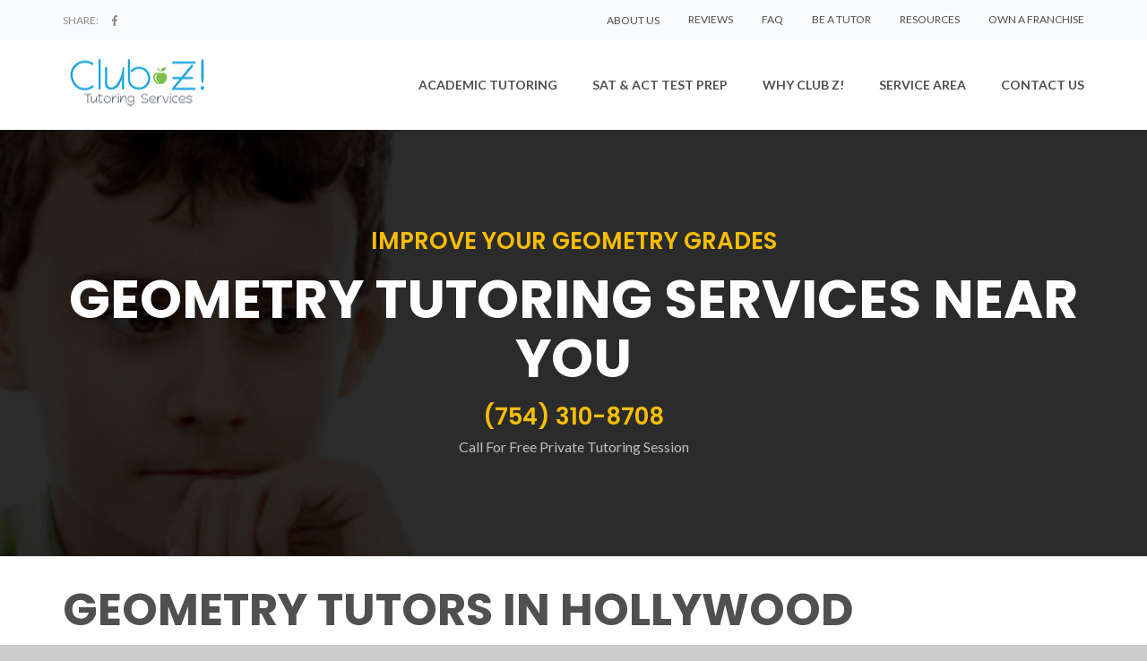

--- FILE ---
content_type: text/html; charset=UTF-8
request_url: https://tutors.clubztutoring.com/miramar/hollywood/hollywood-geometry-tutors/
body_size: 10832
content:
<!DOCTYPE html>
<!--[if lt IE 7]>      <html class="no-js lt-ie9 lt-ie8 lt-ie7"> <![endif]-->
<!--[if IE 7]>         <html class="no-js lt-ie9 lt-ie8"> <![endif]-->
<!--[if IE 8]>         <html class="no-js lt-ie9"> <![endif]-->
<!--[if gt IE 8]><!-->
<html class="no-js">
<!--<![endif]-->
<html class="" xmlns="https://www.w3.org/1999/xhtml" lang="en-US" prefix="og: https://ogp.me/ns# fb: https://ogp.me/ns/fb#" prefix="og: https://ogp.me/ns#">
<head>
  <title>Affordable In-Home Geometry Tutoring Services in Hollywood  </title>
  <meta http-equiv="Content-Type" content="text/html; charset=utf-8"/>
  <meta name="referrer" content="unsafe-url">
  <!--[if IE]>
    <meta http-equiv="X-UA-Compatible" content="IE=edge">
  <![endif]-->
  <meta http-equiv="Cache-Control" content="no-cache, no-store, must-revalidate" />
  <meta http-equiv="Pragma" content="no-cache" />
  <meta http-equiv="Expires" content="0" />

  <meta name="viewport" content="width=device-width, initial-scale=1" />
  <meta name="description" content="Our in-home math tutors offer geometry tutoring services near you in Hollywood for all levels. They have been background checked and we guarantee your satisfaction!">
  <meta name="keywords" content="ClubZ 1-on-1 Geometry in home tutoring Hollywood, private in home tutors, college prep tutoring, geometry prep tutors, academic tutoring Hollywood, Hollywood 1-on-1 tutoring, Hollywood private tutors, Hollywood in-home tutoring, Hollywood in-home geometry test prep, Hollywood private tutor geometry, geometry tutoring">

  <meta property="og:type"               content="website" />
  <meta property="og:title"              content="Affordable In-Home Geometry Tutoring Services in Hollywood  " />
  <meta property="og:description"        content="Our in-home math tutors offer geometry tutoring services near you in Hollywood for all levels. They have been background checked and we guarantee your satisfaction!" />
  <meta property="og:image"              content="https://tutors.clubztutoring.com/images/club-z-in-home-tutoring-logo-share.png" />

  <meta name="twitter:card" content="summary"/>
  <meta name="twitter:title" content="Affordable In-Home Geometry Tutoring Services in Hollywood  "/>
  <meta name="twitter:image" content="https://tutors.clubztutoring.com/images/club-z-in-home-tutoring-logo-share.png"/>

  <!-- Place favicon.ico and apple-touch-icon.png in the root directory -->
  <link rel="shortcut icon" href="https://tutors.clubztutoring.com/images/apple.png" type="image/x-icon" />
  
  <link rel="stylesheet" href="https://tutors.clubztutoring.com/themes/clubz-builder-2018/css/bootstrap.min.css">
  <link rel="stylesheet" href="https://ajax.googleapis.com/ajax/libs/jqueryui/1.12.1/themes/smoothness/jquery-ui.css">
  <link rel="stylesheet" href="https://tutors.clubztutoring.com/themes/clubz-builder-2018/css/animations.css">
  <link rel="stylesheet" href="https://tutors.clubztutoring.com/themes/clubz-builder-2018/css/fonts.css">
  <link rel="stylesheet" href="https://tutors.clubztutoring.com/themes/clubz-builder-2018/css/venobox.css" />
  <link rel="stylesheet" href="https://tutors.clubztutoring.com/themes/clubz-builder-2018/css/main.css">
  <script type="text/javascript">
  var _ss = _ss || [];
  _ss.push(['_setDomain', 'https://koi-3QD08BWRWO.marketingautomation.services/net']);
  _ss.push(['_setAccount', 'KOI-3QWK2T3FWO']);
  _ss.push(['_trackPageView']);
  (function() {
      var ss = document.createElement('script');
      ss.type = 'text/javascript'; ss.async = true;
      ss.src = ('https:' == document.location.protocol ? 'https://' : 'http://') + 'koi-3QD08BWRWO.marketingautomation.services/client/ss.js?ver=1.1.1';
      var scr = document.getElementsByTagName('script')[0];
      scr.parentNode.insertBefore(ss, scr);
  })();
  </script>
  
    <!-- Tracking scripts go here -->
<!-- Google tag (gtag.js) -->
<script async src="https://www.googletagmanager.com/gtag/js?id=G-NT65RREJPX"></script>
<script>
  window.dataLayer = window.dataLayer || [];
  function gtag(){dataLayer.push(arguments);}
  gtag('js', new Date());

  gtag('config', 'G-NT65RREJPX');
</script>
<!-- Google Tag Manager -->
<script>(function(w,d,s,l,i){w[l]=w[l]||[];w[l].push({'gtm.start':
new Date().getTime(),event:'gtm.js'});var f=d.getElementsByTagName(s)[0],
j=d.createElement(s),dl=l!='dataLayer'?'&l='+l:'';j.async=true;j.src=
'https://www.googletagmanager.com/gtm.js?id='+i+dl;f.parentNode.insertBefore(j,f);
})(window,document,'script','dataLayer','GTM-THCM972');</script>
<!-- End Google Tag Manager -->
<!-- Google Tag Manager -->
<script>(function(w,d,s,l,i){w[l]=w[l]||[];w[l].push({'gtm.start':
new Date().getTime(),event:'gtm.js'});var f=d.getElementsByTagName(s)[0],
j=d.createElement(s),dl=l!='dataLayer'?'&l='+l:'';j.async=true;j.src=
'https://www.googletagmanager.com/gtm.js?id='+i+dl;f.parentNode.insertBefore(j,f);
})(window,document,'script','dataLayer','GTM-NFXVZLH6');</script>
<!-- End Google Tag Manager -->
</head>

<!-- END CONTENT 1 from blank -->
<body>
  <!--[if lt IE 9]>
    <div class="bg-danger text-center">You are using an <strong>outdated</strong> browser. Please <a href="https://browsehappy.com/" class="highlight">upgrade your browser</a> to improve your experience.</div>
  <![endif]-->

  <div class="preloader">
    <div class="preloader_image"></div>
  </div>

  <!-- Unyson messages modal -->
  <div class="modal fade" tabindex="-1" role="dialog" id="messages_modal">
    <div class="fw-messages-wrap ls with_padding">
      <!-- Uncomment this UL with LI to show messages in modal popup to your user: -->
      <!--
    <ul class="list-unstyled">
      <li>Message To User</li>
    </ul>
    -->

    </div>
  </div>
  <!-- eof .modal -->

  <!-- Text director modal -->
  <div id="inline" style="display:none;">
    <h3>Send A Text Message</h3>
    <p>Use the form below to schedule a call back from your local Area Director. To Speak With Us Call <strong>(754) 310-8708</strong>.</p>
    <a class="mobileview mobilebtn theme_button color1" href="tel:(754) 310-8708">Call Us</a>
    <p>* All fields required</p> 
    <form name="textform" class="contact-form row columns_padding_10 vbox-form" action="https://tutors.clubztutoring.com/miramar/hollywood/hollywood-geometry-tutors/" method="post">
      <input type="hidden" name="action" value="sendtext" />
      <input type="hidden" name="title" value="" />
      <div class="col-lg-6">
        <div class="form-group">
          <label for="name">Your Name<span class="required">*</span></label>
          <input type="text" aria-required="true" size="30" value="" name="textname" id="textname" class="form-control" placeholder="Your Name">
        </div>    
      </div>
      <div class="col-lg-12">
        <div class="form-group">
          <label for="name">Your Zip Code/Postal Code<span class="required">*</span></label>
          <input type="text" aria-required="true" size="30" value="" name="zipcode" id="zipcode" class="form-control" placeholder="Your Zip/Postal Code">
        </div>    
      </div>
      <div class="col-lg-12">
        <div class="form-group">
          <label for="name">Your Mobile Number<span class="required">*</span></label>
          <input type="text" aria-required="true" size="30" value="" name="textnum" id="textnum" class="form-control" placeholder="Your Mobile Number">
        </div>    
      </div>
      <div class="col-lg-12">
        <div class="form-group">
          <label for="name">Your Message<span class="required">*</span></label>
          <textarea name="textmsg" style="width:100%; height:150px;" placeholder="Type your message here..."></textarea>
        </div>    
      </div>
      <div class="col-lg-12">
        <div class="form-group">
          <label for="name">Help Us Fight Spam<span class="required">*</span></label>
          <input type="text" aria-required="true" size="30" value="" name="spam" id="spam" class="form-control" placeholder="What does 5 + 4 = ">
        </div>    
      </div>
      <div class="col-lg-12 bottommargin_0">        
        <div class="contact-form-submit topmargin_30"> 
          <input type="submit" id="submitform" name="submitform" class="theme_button color1 margin_0" value="Send Text">
        </div>    
      </div>
      <!--
      <input type="text" name="textname" class="cz-input" value="" placeholder="Your Name">
      <input type="text" name="zipcode" class="cz-input" value="" placeholder="Your Zip Code">
      <input type="text" name="textnum" class="cz-input" value="" placeholder="Your Mobile Number">
      
      <div>
      <input type="submit" name="submitform" value="Send Text">
      </div>
      -->
    </form>
  </div>

  <!-- wrappers for visual page editor and boxed version of template -->
  <div id="canvas">
    <div id="box_wrapper">
            <!-- template sections -->
      
      <section class="page_topline ls ms table_section table_section_sm">
        <div class="container">
          <div class="row">
            <div class="col-sm-4 text-center text-sm-left toppadding_10 bottompadding_10">
              <span class="small-text rightpadding_10">Share:</span>
                            <a class="social-icon soc-facebook" href="https://www.facebook.com/ClubZofMiramar" target="_blank" title="Facebook"></a>
                                                        <!--<a class="social-icon soc-google" href="https://www.google.com/search?q=club%20z%20of%20miramar&sxsrf=AOaemvI67ae8askK0DN8BemcGggeau_oIA:1632869013646&source=hp&ei=jppTYZLPO-GsrgTU9LegDw&iflsig=ALs-wAMAAAAAYVOon9-zBlZm62faA1tbVidNBzm0dAHx&oq=club+z+of+&gs_lcp=Cgdnd3Mtd2l6EAEYADIECCMQJzIFCAAQgAQ" target="_blank" title="Google+"></a>-->
                                                                                                </div>
            <div class="col-sm-8 text-center text-sm-right">
                            <ul class="inline-list menu darklinks">
                <li><a href="https://tutors.clubztutoring.com/miramar/about-club-z-tutoring-miramar/"><span class="menu-text">About Us</span></a></li>
<li><a href="https://tutors.clubztutoring.com/miramar/miramar-tutor-reviews/">Reviews</a></li>
<li><a href="https://tutors.clubztutoring.com/miramar/tutor-faq/">FAQ</a></li>
<li><a href="https://tutors.clubztutoring.com/miramar/miramar-tutoring-jobs/">Be A Tutor</a></li>
<li><a href="https://tutors.clubztutoring.com/miramar/miramar-learning-resources/">Resources</a></li>
<li><a href="https://www.clubztutoring.com/tutoring-franchise-opportunity" target="_blank" rel="noopener">Own A Franchise</a></li>                              </ul>
                          </div>
          </div>
        </div>
      </section>
    
    <header class="page_header header_white toggler_right">
        <div class="container call-to-action-mobile">
          <div class="row">
            <div class="col-sm-4 text-center text-sm-left">
              <div class="teaser_icon size_small toppadding_10 bottompadding_10 leftpadding_30 rightpadding_30">
                <a href="tel:(754) 310-8708" title="Call Us"><i class="rt-icon2-phone6"></i></a>
                <br/>
                <span style="font-size:12px;">Call Us</span>
              </div>
              <div class="teaser_icon size_small toppadding_10 bottompadding_10 leftpadding_30 rightpadding_30">
                <a href="https://tutors.clubztutoring.com/hollywood/get-tutor-in-hollywood/" title="Contact Us"><i class="rt-icon2-mail3"></i></a>
                <br/>
                <span style="font-size:12px;">Email Us</span>
              </div>
                          </div>
          </div>
        </div>
        <div class="container">
          <div class="row">
            <div class="col-sm-12 display_table">
              <div class="header_left_logo display_table_cell">
                <a href="https://tutors.clubztutoring.com/miramar/hollywood/" class="logo top_logo"></a>
              </div>

              <div class="header_mainmenu display_table_cell text-right">
                <!-- main nav start -->
                                <nav class="mainmenu_wrapper">
                  <ul class="mainmenu nav sf-menu">
    <li><a href="https://tutors.clubztutoring.com/miramar/miramar-local-tutoring">Academic Tutoring</a>
        <ul>
            <li><a href="https://tutors.clubztutoring.com/miramar/hollywood/hollywood-math-tutoring/">Math Tutoring in Hollywood</a>
                <ul>
                    <li><a href="https://tutors.clubztutoring.com/miramar/hollywood/math-help-kids-hollywood/">Math Help for Kids in Hollywood</a></li>
                    <li><a href="https://tutors.clubztutoring.com/miramar/hollywood/hollywood-algebra-tutors/">Algebra Tutoring in Hollywood</a></li>
                    <li><a href="https://tutors.clubztutoring.com/miramar/hollywood/hollywood-geometry-tutors/">Geometry Tutoring in Hollywood</a></li>
                    <li><a href="https://tutors.clubztutoring.com/miramar/hollywood/hollywood-calculus-tutors/">Calculus Tutoring in Hollywood</a></li>
                    <li><a href="https://tutors.clubztutoring.com/miramar/hollywood/hollywood-trigonometry-tutors/">Trigonometry Tutoring in Hollywood</a></li>
                </ul>
            </li>
            <li><a href="https://tutors.clubztutoring.com/miramar/hollywood/hollywood-reading-tutors/">Reading Tutoring in Hollywood</a></li>
            <li><a href="https://tutors.clubztutoring.com/miramar/hollywood/hollywood-writing-tutors/">Writing Tutoring in Hollywood</a></li>
            <li><a href="https://tutors.clubztutoring.com/miramar/hollywood/hollywood-science-tutors/">Science Tutoring in Hollywood</a>
                <ul>
                    <li><a href="https://tutors.clubztutoring.com/miramar/hollywood/hollywood-biology-tutors/">Biology Tutoring in Hollywood</a></li>
                    <li><a href="https://tutors.clubztutoring.com/miramar/hollywood/hollywood-chemistry-tutors/">Chemistry Tutoring in Hollywood</a></li>
                    <li><a href="https://tutors.clubztutoring.com/miramar/hollywood/hollywood-physics-tutors/">Physics Tutoring in Hollywood</a></li>
                </ul>
            </li>
            <li><a href="https://tutors.clubztutoring.com/miramar/hollywood/hollywood-language-tutoring/">Language Tutoring in Hollywood</a>
                <ul>
                    <li><a href="https://tutors.clubztutoring.com/miramar/hollywood/hollywood-spanish-tutors/">Spanish Tutoring in Hollywood</a></li>
                    <li><a href="https://tutors.clubztutoring.com/miramar/hollywood/hollywood-french-tutors/">French Tutoring in Hollywood</a></li>
                </ul>
            </li>
            <li><a href="https://tutors.clubztutoring.com/miramar/hollywood/hollywood-pre-k-prep/">Pre-K Prep in Hollywood</a></li>
            <li><a href="https://tutors.clubztutoring.com/miramar/hollywood/hollywood-study-skills/">Study Skills Tutoring in Hollywood</a></li>
            <li><a href="https://tutors.clubztutoring.com/miramar/hollywood/hollywood-summer-tutors/">Summer Tutoring in Hollywood</a></li>
            <li><a href="https://tutors.clubztutoring.com/miramar/hollywood/hollywood-learning-disabilities-tutoring/">Learning Disabilities Tutoring in Hollywood</a></li>
            <li><a href="https://tutors.clubztutoring.com/miramar/hollywood/hollywood-homeschool-tutoring/">Homeschool Tutoring in Hollywood</a></li>
            <li><a href="https://tutors.clubztutoring.com/miramar/hollywood/hollywood-online-tutoring/">Online Tutoring in Hollywood</a></li>
        </ul>
    </li>
    <li><a href="https://tutors.clubztutoring.com/miramar/hollywood/hollywood-test-prep/">SAT & ACT TEST PREP</a>
        <ul>
            <li><a href="https://tutors.clubztutoring.com/miramar/hollywood/hollywood-sat-test-prep-tutors/">SAT Test Prep Tutoring in Hollywood</a>
                <ul>
                    <li><a href="https://tutors.clubztutoring.com/miramar/hollywood/hollywood-online-sat-prep-assessment/">FREE SAT Assessment Test</a></li>
                </ul>
            </li>
            <li><a href="https://tutors.clubztutoring.com/miramar/hollywood/hollywood-act-test-prep-tutors/">ACT Test Prep Tutoring in Hollywood</a>
                <ul>
                    <li><a href="https://tutors.clubztutoring.com/miramar/hollywood/hollywood-online-act-prep-assessment/">FREE ACT Assessment Test</a></li>
                </ul>
            </li>
            <li><a href="https://tutors.clubztutoring.com/miramar/hollywood/hollywood-ap-test-prep-tutors/">AP Test Prep Tutoring in Hollywood</a></li>
            <li><a href="https://tutors.clubztutoring.com/miramar/hollywood/hollywood-asvab-test-prep-tutors/">ASVAB Test Prep Tutoring in Hollywood</a></li>
            <li><a href="https://tutors.clubztutoring.com/miramar/hollywood/hollywood-hspt-test-prep-tutors/">HSPT Test Prep Tutoring in Hollywood</a></li>
            <li><a href="https://tutors.clubztutoring.com/miramar/hollywood/hollywood-college-admissions-help/">College Admissions Help in Hollywood</a></li>
            <li><a href="https://tutors.clubztutoring.com/miramar/hollywood/hollywood-online-tutoring/">Online Tutoring in Hollywood</a></li>
        </ul>
    </li>
<!--
            <li><a href="https://tutors.clubztutoring.com/miramar/hollywood/hollywood-summer-tutors/"><span class="menu-text">SUMMER TUTORING</span></a>
        <ul>
                  <li><a href="https://tutors.clubztutoring.com/miramar/hollywood/hollywood-summer-tutors/">Academic Summer Tutoring in Hollywood</a></li>
                  <li><a href="https://tutors.clubztutoring.com/miramar/hollywood/hollywood-sat-test-prep-tutors/">Summer SAT Test Prep Tutoring in Hollywood</a></li>
                  <li><a href="https://tutors.clubztutoring.com/miramar/hollywood/hollywood-act-test-prep-tutors/">Summer ACT Test Prep Tutoring in Hollywood</a></li>-->
<!--                  <li><a href="https://tutors.clubztutoring.com/miramar/hollywood/hollywood-summer-reading-camp-programs/">Summer Reading Program in Hollywood </a></li>-->
<!--   </ul>
</li>
-->
    <li><a href="https://tutors.clubztutoring.com/miramar/hollywood/find-tutor-in-hollywood/"><span class="menu-text">WHY CLUB Z!</span></a></li>
    <li><a href="https://tutors.clubztutoring.com/miramar/hollywood/hollywood-local-tutoring/"><span class="menu-text">SERVICE AREA </span></a>
        <ul>
            <!--<li><a href="https://tutors.clubztutoring.com/miramar/hollywood/">Hollywood Tutoring Services</a></li>-->
            <li><a href="https://tutors.clubztutoring.com/miramar/hollywood/">Hollywood Tutoring Services</a></li><li><a href="https://tutors.clubztutoring.com/miramar/pembroke-pines/">Pembroke Pines Tutoring Services</a></li></ul>
    </li>
    <li><a href="https://tutors.clubztutoring.com/miramar/hollywood/get-tutor-in-hollywood/"><span class="menu-text">CONTACT US</span></a></li>
</ul>                </nav>
                                <!-- eof main nav -->
                <!-- header toggler -->
                <span class="toggle_menu">
                  <span></span>
                </span>
              </div>
            </div>
          </div>
        </div>
        <!-- <div class="ls ms search_form_wrapper hidden-xs hidden-sm">
          <div class="container">
            <div class="row columns_margin_top_20 columns_margin_bottom_20">
              <div class="col-sm-12">

                <div class="widget_search">
                  <form method="get" class="searchform" action="/">
                    <div class="form-group margin_0">
                      <label class="sr-only" for="headeer-widget-search">Search for:</label>
                      <input id="headeer-widget-search" type="text" value="" name="search" class="form-control" placeholder="Type search keyword here">
                    </div>
                    <button type="submit" class="theme_button">Search</button>
                  </form>
                </div>

              </div>
            </div>
          </div>
        </div> -->
      </header><section class="page_breadcrumbs ds black parallax section_padding_top_100 section_padding_bottom_100" style="background-image:url('https://tutors.clubztutoring.com/images/geometry-tutoring-header.jpg'); background-position: 50% 2px;">
    <div class="container">
        <div class="row">
            <div class="col-sm-12 text-center">
                <h4 class="text-uppercase semibold highlight3">Improve Your Geometry Grades</h4>
                <h1 class="text-uppercase">Geometry Tutoring Services Near You</h1>
                <h4 class="text-uppercase semibold highlight3">(754) 310-8708</h4>
                <p class="">Call For Free Private Tutoring Session</p>
            </div>
        </div>
    </div>
</section><section class="ls section_padding_top_25 page_contact">
    <div class="container">
        <div class="row">
        <div class="col-sm-12">
            <h2 class="section_header big">Geometry Tutors in Hollywood</h2>
            <hr class="divider_50_3 main_bg_color3">
        </div>
        </div>
    </div>
</section>
<section class="ls section_padding_100 section_padding_top_25 section_padding_bottom_100 columns_padding_25">
    <div class="container">
        <div class="row display_table_sm">
            <div class="col-sm-6 col-lg-7 display_table_cell_sm">
                <h4 class="entry-title highlight3">Club Z! of Hollywood Offers Private, In-Home & Online Geometry Tutoring Services In All Grades.</h4>
                <p>Club Z! of Hollywood in-home and <a href="https://tutors.clubztutoring.com/hollywood/hollywood-online-tutoring/" class="online-tutoring-link">online geometry tutors</a> are available in Hollywood, Pembroke Pines! No need to waste time going to group centers, <strong>we come to your home</strong> and work around your schedule. Our dedicated and qualified geometry tutors in Hollywood will design a program for your student based on <strong>your school's curriculum,</strong> not a pre-determined program that may not relate at all to what your student is working on in school. Each Hollywood geometry tutor will also work with your student's geometry teacher, to be sure your child is on the right track. Looking for help on the <a title="Hollywood Test Prep" href="https://tutors.clubztutoring.com/hollywood/hollywood-test-prep">SAT or ACT math exams?</a> We have tutors near you who will help with that too. Club Z! of Hollywood offers in-home and <a href="https://tutors.clubztutoring.com/hollywood/hollywood-online-tutoring/" class="online-tutoring-link">online tutoring</a> with <strong>no long term contracts</strong> and no testing/assessment fees.</p>
                <p class="text-center bold">We offer free, no obligation geometry consultations with one of our directors who will provide recommendations for your family.</p>
            </div>
            <div class="col-sm-6 col-lg-5 display_table_cell_sm">
                <img class="rounded" src="https://tutors.clubztutoring.com/images/geometry-tutors.png" alt="Geometry tutors near you">
            </div>
        </div>
    </div>
</section>
<section class="ls section_padding_100 section_padding_top_25 section_padding_bottom_25">
    <div class="container">
        <div class="row display_table_sm">
            <div class="col-sm-12 display_table_cell_sm">
                <h3 class="entry-title highlight3">What stands us apart for geometry tutoring?</h3>
                <p>We use the textbooks used by your school.  Tutors are degreed in their subjects of expertise.  Your student will learn the concepts, learn how to solve the problems on their own, and be prepared for their tests.  We pride ourselves on improving at least one to two letter grades.</p>
            </div>
        </div>
    </div>
</section><section class="ds parallax clear_parallax page_contact section_padding_top_100 section_padding_bottom_65 columns_margin_bottom_30">
    <div class="container">
        <div class="row">
            <div class="col-lg-12 text-center">
                <h4>Geometry Tutors Near You In Hollywood</h4>
                <hr class="divider_50_3 main_bg_color3">
                <h5 class="highlight3">Call For Free Private Tutoring Session</h5>
                <p class="fontsize_26">(754) 310-8708</p>
                <p><a href="#contactform"><i class="fa fa-send-o"></i> <span>Or Send Us A Message</span></a></p>
            </div>
        </div>
    </div>
</section><section class="ls section_padding_100 section_padding_bottom_25">
    <div class="container">
        <div class="row">
            <div class="col-sm-4">
                <div class="thumbnail">
                    <img class="rounded" src="https://tutors.clubztutoring.com/themes/clubz-builder-2018/images/page/3-col-study-group.jpg" alt="Find geometry tutors in Hollywood">
                    <div class="caption">
                        <h3>Private Geometry Tutors in Hollywood</h3>
                        <span></span>
                        <p>More than any other math discipline, Geometry is visual in nature, and is <strong>best taught with 1-on-1 instruction</strong>. Club Z! geometry tutors understand this and provide private geometry tutoring services near you in-home or online and <strong>around your schedule.</strong></p>
                    </div>
                </div>
            </div>
            <div class="col-sm-4">
                <div class="thumbnail">
                    <img class="rounded" src="https://tutors.clubztutoring.com/themes/clubz-builder-2018/images/page/3-col-apple.jpg" alt="High level math tutors in Hollywood teach geometry">
                    <div class="caption">
                        <h3>Get Hollywood Geometry Help in All Areas</h3>
                        <span></span>
                        <p><i class="fa fa-check-circle"></i> Basic geometry tutoring services</p>
                        <p><i class="fa fa-check-circle"></i> Elementary geometry tutoring</p>
                        <p><i class="fa fa-check-circle"></i> High school geometry tutors</p>
                        <p><i class="fa fa-check-circle"></i> AP geometry tutors</p>
                        <p><i class="fa fa-check-circle"></i> Analytic geometry tutors</p>
                        <p><i class="fa fa-check-circle"></i> And more!</p>
                    </div>
                </div>
            </div>
            <div class="col-sm-4">
                <div class="thumbnail">
                    <img class="rounded" src="https://tutors.clubztutoring.com/themes/clubz-builder-2018/images/page/3-col-computer-students.jpg" alt="Online Geometry Tutoring in Hollywood | Hollywood Online Geometry Tutors">
                    <div class="caption">
                        <h3>Online Geometry Tutoring in Hollywood</h3>
                        <span></span>
                        <p>Club Z! of Hollywood offers <a title="Hollywood Online Geometry Tutoring" href="https://tutors.clubztutoring.com/hollywood/hollywood-online-tutoring/" class="online-tutoring-link">online geometry tutoring</a> on all topics including proofs, angles, triangles, graphings, deductive reasoning, polygons and more with elementary, middle and high school geometry tutoring services.</p>
                    </div>
                </div>
            </div>
        </div>
    </div>
</section>
<script language="javascript" src="https://tutors.clubztutoring.com/js/cz-quoteform.js.php?franchiseid=174"></script><script language="javascript" src="https://tutors.clubztutoring.com/js/cz-testimonials.js.php?franchiseid=174"></script><section class="ls section_padding_100">
    <div class="container">
        <div class="row">
            <div class="col-md-12">
                <!-- Nav tabs -->
                <ul class="nav nav-tabs" role="tablist">
                    <li class="active col-sm-4 nav-cols">
                        <a href="#tab1" role="tab" data-toggle="tab"><i class="fa fontawesome-icon fa-users"></i> Meet Club Z!</a>
                    </li>
                    <li class="col-sm-4 nav-cols">
                        <a href="#tab2" role="tab" data-toggle="tab"><i class="fa fontawesome-icon fa-home"></i> In-Home Tutoring</a>
                    </li>
                    <li class="col-sm-4 nav-cols">
                        <a href="#tab3" role="tab" data-toggle="tab"><i class="fa fontawesome-icon fa-laptop"></i>Online Tutoring</a>
                    </li>
                </ul>
                <!-- Tab panes -->
                <div class="tab-content ">
                    <div class="tab-pane fade in active" id="tab1">
                        <p><strong>Club Z! In-Home and Online Tutoring</strong> has been the leading provider of <strong>academic tutoring and test preparation</strong> services in the United States and Canada for over 25 years. Our learning programs are <strong>customized for your family's unique needs</strong>, offering a tailored learning plan for <strong>each and every student.</strong> We are proud to serve the greater <strong>Hollywood</strong> area, including Hollywood, Pembroke Pines.</p>
                        <div class="row">
                            <div class="col-sm-12 text-center">
                                <a class="theme_button color1" href="#contactform">Contact Us Today!</a>
                            </div>
                        </div>
                    </div>
                    <div class="tab-pane fade" id="tab2">
                        <p><strong>Club Z!</strong> offers comprehensive <strong>In-Home Academic and Test Prep Tutoring</strong> from Pre-K to Pre-Med and everything in between! Residents of Hollywood will love our in-home tutoring services in the <strong>comfort and convenience</strong> of your home, on school campus, at the library or in a small group!</p>
                        <div class="col-sm-4 col-sm-offset-2">
                            <h4>Academic Tutoring</h4>
                            <p>
                                <a href="https://tutors.clubztutoring.com/hollywood/hollywood-math-tutoring/" role="tab" data-toggle="tab" aria-expanded="false"><i class="fa fa-check-circle"></i> Math Tutoring</a>
                            </p>
                            <p>
                                <a href="https://tutors.clubztutoring.com/hollywood/hollywood-reading-tutors/" role="tab" data-toggle="tab" aria-expanded="false"><i class="fa fa-check-circle"></i> Reading Tutoring</a>
                            </p>
                            <p>
                                <a href="https://tutors.clubztutoring.com/hollywood/hollywood-writing-tutors/" role="tab" data-toggle="tab" aria-expanded="true"><i class="fa fa-check-circle"></i> Writing Tutoring</a>
                            </p>
                            <p>
                                <a href="https://tutors.clubztutoring.com/hollywood/hollywood-study-skills/" role="tab" data-toggle="tab"><i class="fa fa-check-circle"></i> Study Skills Tutoring</a>
                            </p>
                            <p>
                                <a href="https://tutors.clubztutoring.com/hollywood/hollywood-science-tutors/" role="tab" data-toggle="tab"><i class="fa fa-check-circle"></i> Science Tutoring</a>
                            </p>
                            <p>
                                <a href="https://tutors.clubztutoring.com/hollywood/hollywood-pre-k-prep/" role="tab" data-toggle="tab"><i class="fa fa-check-circle"></i> Pre-K & Elementary Tutoring</a>
                            </p>
                            <p>
                                <i class="fa fa-check-circle"></i>And More...
                            </p>
                        </div>
                        <div class="col-sm-4">
                            <h4>Test Prep Tutoring</h4>
                            <p>
                                <a href="https://tutors.clubztutoring.com/hollywood/hollywood-test-prep/" role="tab" data-toggle="tab"><i class="fa fa-check-circle"></i> Test Preparation</a>
                            </p>
                            <p>
                                <a href="https://tutors.clubztutoring.com/hollywood/hollywood-sat-test-prep-tutors/" role="tab" data-toggle="tab"><i class="fa fa-check-circle"></i> SAT Prep Tutoring</a>
                            </p>
                            <p>
                                <a href="https://tutors.clubztutoring.com/hollywood/hollywood-act-test-prep-tutors/" role="tab" data-toggle="tab"><i class="fa fa-check-circle"></i> ACT Prep Tutoring</a>
                            </p>
                            <p>
                                <a href="https://tutors.clubztutoring.com/hollywood/hollywood-college-admissions-help/" role="tab" data-toggle="tab"><i class="fa fa-check-circle"></i> College Admissions Help</a>
                            </p>
                            <p>
                                <i class="fa fa-check-circle"></i>And More...
                            </p>
                        </div>
                        <div class="row">
                            <div class="col-sm-12 text-center">
                                <a class="theme_button color1" href="#contactform">Contact Us Today!</a>
                            </div>
                        </div>
                    </div>
                    <div class="tab-pane fade" id="tab3">
                        <h4 class="cz-center">About our Online Tutoring Services in Hollywood</h4>
                        <p class="bold">Club Z! Online Tutoring Services Fit Your Busy Schedule</p>
                        <p>Our online tutoring services are perfect to fit a busy schedule. A good candidate for our online tutoring services is someone who receives regular in-home tutoring in Hollywood, but may need online tutoring on days when an in-home tutoring session isn't scheduled. This comes in handy if, for example, you have an exam on Tuesday and you need your tutor, but your scheduled in-home tutoring session isn't until Thursday. Some Club Z! locations offer packages with exclusively online tutoring services and others offer online tutoring services as part of the in-home tutoring package.</p>
                        <h5 class="text-center">Club Z! Online Tutoring Services in Hollywood are Top Quality</h5>
                        <p>There is no difference between the quality of tutoring services you'll receive online and at home, because the tutors who offer online tutoring services are the same as those who do in-home tutoring. Also, online tutoring sessions are private tutoring sessions, so they will be ultra-customized to your needs, just like the in-home tutoring.</p>
                        <h5 class="text-center">Call us to learn more about the online tutoring services Club Z! offers in your area!</h5>
                        <div class="row">
                            <div class="col-sm-12 text-center">
                                <a class="theme_button color1" href="#contactform">Contact Us Today!</a>
                            </div>
                        </div>
                    </div>
                </div>
            </div>
        </div>
    </div>
</section>		<footer class="page_footer ds ms section_padding_50">
			<div class="container">
				<div class="row">

					<div class="col-md-3 col-sm-6 to_animate">
												<div class="widget_text">
							<h3 class="widget-title">Hollywood In-Home Tutoring</h3>
							<ul class="list1 no-bullets">
								<li><a href="https://tutors.clubztutoring.com/miramar/hollywood/hollywood-math-tutoring/" style="color:#fff;">Math Tutors in Hollywood</a></li>
					            <li><a href="https://tutors.clubztutoring.com/miramar/hollywood/hollywood-reading-tutors/" style="color:#fff;">Reading Tutors in Hollywood</a></li>
					            <li><a href="https://tutors.clubztutoring.com/miramar/hollywood/hollywood-writing-tutors/" style="color:#fff;">Writing Tutors in Hollywood</a></li>
					            <li><a href="https://tutors.clubztutoring.com/miramar/hollywood/hollywood-science-tutors/" style="color:#fff;">Science Tutors in Hollywood</a></li>
					            <li><a href="https://tutors.clubztutoring.com/miramar/hollywood/hollywood-sat-test-prep-tutors/" style="color:#fff;">SAT Test Prep Tutors in Hollywood</a></li>
					            <li><a href="https://tutors.clubztutoring.com/miramar/hollywood/hollywood-act-test-prep-tutors/" style="color:#fff;">ACT Test Prep Tutors in Hollywood</a></li>
					            <li><a href="https://tutors.clubztutoring.com/miramar/hollywood/hollywood-college-admissions-help/" style="color:#fff;">College Admissions Help in Hollywood</a></li>
							</ul>
						</div>
						

											</div>

					<div class="col-md-3 col-sm-6 to_animate">
												<div class="widget_text">
							<h3 class="widget-title">Hollywood Tutoring Service</h3>
							<p>Club Z! of Hollywood offers 1-on-1 In-home, Online and Small Group Tutoring and Test Prep for most subject areas and grade levels!</p>
							<p class="topmargin_40">
								<a href="#" class="theme_button">Learn More!</a>
							</p>
							<h3 class="widget-title">Tutoring Service Area</h3>
							<p>
				              <a href="https://tutors.clubztutoring.com/hollywood/hollywood-tutoring-services/">Hollywood Tutoring Services</a><br />
				              				             </p>
				             <p>
				              <a href="https://tutors.clubztutoring.com/hollywood/hollywood-tutoring-services/">Hollywood Surrounding Locations  </a><br />
				              				              <strong><a href="https://tutors.clubztutoring.com/miramar/hollywood/">Hollywood 33027</a>, <a href="https://tutors.clubztutoring.com/miramar/pembroke-pines/">Pembroke Pines 33025</a></strong>
				               
				            </p>
							
						</div>
											</div>

					<div class="col-md-3 col-sm-6 to_animate animated fadeInUp">
						<div class="widget_text">
														<h3 class="widget-title">Contact Club Z! of Hollywood</h3>
														<div itemscope itemtype="https://schema.org/LocalBusiness">
				              <span style="color: #FFFFFF;">
				              					                <a itemprop="url" href="https://tutors.clubztutoring.com/hollywood/">
				                  <span itemprop="name" style="color: #FFFFFF;">
				                    <div>Club Z! In-Home and Online</div>
				                    <div>Tutoring of Hollywood</div>
				                  </span>
				                </a>
				                <!-- <div itemprop="telephone" class="number_link"><a href="tel:(754) 310-8708">(754) 310-8708813-990-0000</div> -->
				                <div itemprop="address" itemscope itemtype="https://schema.org/PostalAddress">
									<p><span itemprop="addressLocality" style="color: #FFFFFF;">Hollywood</span>, <span itemprop="addressRegion">FL </span><span itemprop="postalCode">33150</span></p>
									<ul class="list1 no-bullets">
									<li itemprop="telephone">
										<a href="tel:(754) 310-8708"><i class="rt-icon2-device-phone highlight"></i>(754) 310-8708</a>
									</li>
									<!-- <li itemprop="url">
										<i class="rt-icon2-globe-outline highlight"></i> <a href="https://tutors.clubztutoring.com/hollywood/">https://tutors.clubztutoring.com/hollywood/</a>
									</li> -->
									<li itemprop="email">
										<i class="rt-icon2-mail2 highlight"></i> <a href="mailto:gavila@clubztutoring.com">gavila@clubztutoring.com</a>
									</li>
																		<li itemprop="email">
										<i class="rt-icon2-mail2 highlight"></i> <a href="mailto:ichaviano@clubztutoring.com">ichaviano@clubztutoring.com</a>
									</li>
																		</ul>
				                </div>
				            					                <div><img itemprop="image" src="https://tutors.clubztutoring.com/images/clubz.png" alt="Club Z! of Miramar" /></div>
				                				                				                				            </div>
						</div>
					</div>

					<div class="col-md-3 col-sm-6 to_animate">
						<div class="widget_text">
							<h3 class="widget-title">Stay Connected</h3>
              
              											<div class="media small-teaser">
								<div class="media-left media-middle">
									<a href="https://www.facebook.com/ClubZofMiramar" target="_blank" class="social-icon color-icon border-icon -icon soc-facebook"></a>
								</div>
								<div class="media-body media-middle">
									Facebook
								</div>
							</div>
																																			<!-- <div class="media small-teaser">
								<div class="media-left media-middle">
									<a href="https://www.google.com/search?q=club%20z%20of%20miramar&sxsrf=AOaemvI67ae8askK0DN8BemcGggeau_oIA:1632869013646&source=hp&ei=jppTYZLPO-GsrgTU9LegDw&iflsig=ALs-wAMAAAAAYVOon9-zBlZm62faA1tbVidNBzm0dAHx&oq=club+z+of+&gs_lcp=Cgdnd3Mtd2l6EAEYADIECCMQJzIFCAAQgAQ" target="_blank" class="social-icon color-icon border-icon -icon soc-google"></a>
								</div>
								<div class="media-body media-middle">
									Google+
								</div>
							</div> -->
																					              														<h3 class="widget-title">Additional Info</h3>
							<ul class="list1 no-bullets">
								<li><a href="https://tutors.clubztutoring.com/miramar/hollywood/hollywood-tutoring-jobs/" style="color:#fff;">Become A Tutor</a></li>					
								<li><a href="https://tutors.clubztutoring.com/miramar/hollywood/about-club-z-tutoring-hollywood/" style="color:#fff;">About Us</a></li>
					            <li><a href="https://tutors.clubztutoring.com/miramar/hollywood/hollywood-tutor-reviews/" style="color:#fff;">Reviews</a></li>
					            <li><a href="https://tutors.clubztutoring.com/miramar/hollywood/hollywood-articles/" style="color:#fff;">Articles</a></li>
					            <li><a href="https://tutors.clubztutoring.com/miramar/hollywood/tutor-faq/" style="color:#fff;">FAQ</a></li>
					            <li><a href="https://tutors.clubztutoring.com/tutoring-franchise-opportunity" style="color:#fff;">Own A Franchise</a></li>
					            							</ul>
							
						</div>

					</div>
				</div>
			</div>
		</footer>

		<section class="ds ms page_copyright section_padding_15 with_top_border_container">
			<div class="container">
				<div class="row">
					<div class="col-sm-12 text-center">
						<p>ClubZ! Miramar &copy; Copyright 2026 | All Rights Reserved | <a href="https://clubztutoring.com/privacy-policy/" target="_blank">Privacy Policy</a></p>
					</div>
				</div>
			</div>
		</section>
		<!--
									
				-->
	</div>
	<!-- eof #box_wrapper -->
</div>
<!-- eof #canvas -->
<!--<script src="https://ajax.googleapis.com/ajax/libs/jquery/3.2.1/jquery.min.js"></script>
<script src="https://tutors.clubztutoring.com/themes/clubz-builder-2018/js/vendor/bootstrap.min.js"></script>-->
<!-- Compressed.js loads all scripts -->
<script src="https://tutors.clubztutoring.com/themes/clubz-builder-2018/js/compressed.js"></script>
<script src="https://tutors.clubztutoring.com/themes/clubz-builder-2018/js/main.js"></script>
<script src="https://tutors.clubztutoring.com/themes/clubz-builder-2018/js/venobox.min.js"></script>
<script src="https://tutors.clubztutoring.com/themes/clubz-builder-2018/js/jquery.cookie.js"></script>
<script src="https://ajax.googleapis.com/ajax/libs/jqueryui/1.12.1/jquery-ui.min.js"></script>
<script src="https://cdn.jsdelivr.net/jquery.validation/1.16.0/jquery.validate.min.js"></script>
<script src="https://cdn.jsdelivr.net/jquery.validation/1.16.0/additional-methods.min.js"></script>
<!--[if lt IE 9]>
<script src="https://tutors.clubztutoring.com/themes/clubz-builder-2018/js/vendor/html5shiv.min.js"></script>
<script src="https://tutors.clubztutoring.com/themes/clubz-builder-2018/js/vendor/respond.min.js"></script>
<script src="https://tutors.clubztutoring.com/themes/clubz-builder-2018/js/vendor/jquery-1.12.4.min.js"></script>
<![endif]-->

<!-- ONLY FOR PROMO -->
<script type="text/javascript">
    var __ss_noform = __ss_noform || [];
    __ss_noform.push(['baseURI', 'https://app-3QD08BWRWO.marketingautomation.services/webforms/receivePostback/MzYwtzAwMzI0AAA/']);
    __ss_noform.push(['form', 'promoform', 'cc21479c-86e2-4ebb-8ef9-7359ac5e30fa']);
</script>

<script type="text/javascript" src="https://koi-3QD08BWRWO.marketingautomation.services/client/noform.js?ver=1.24" ></script>

  
<!--
<script type="text/javascript">
    var __ss_noform = __ss_noform || [];
    __ss_noform.push(['baseURI', 'https://app-3QD08BWRWO.marketingautomation.services/webforms/receivePostback/MzYwtzAwMzI0AAA/']);
    __ss_noform.push(['submitType', 'manual']);
    __ss_noform.push(['submit', null, '0e9f2e26-ab40-4ec3-99df-0229e85423c8']);
    __ss_noform.push(['form','contactform2', '0e9f2e26-ab40-4ec3-99df-0229e85423c8']);
</script>

<script type="text/javascript" src="https://koi-3QD08BWRWO.marketingautomation.services/client/noform.js?ver=1.24" ></script>

<script type="text/javascript">
    var __ss_noform = __ss_noform || [];
    __ss_noform.push(['baseURI', 'https://app-3QD08BWRWO.marketingautomation.services/webforms/receivePostback/MzYwtzAwMzI0AAA/']);
    __ss_noform.push(['endpoint', '0e9f2e26-ab40-4ec3-99df-0229e85423c8']);
</script>
<script type="text/javascript" src="https://koi-3QD08BWRWO.marketingautomation.services/client/noform.js?ver=1.24" ></script>
-->


<script>
  jQuery(document).ready(function ($) {
  "use strict";

    jQuery('input[placeholder="Zip Code"]').attr('placeholder', 'Postal Code');

    jQuery('#textMsg').append('<textarea name="message" class="form-control" value="" placeholder="Comments/Other Info"></textarea>');



    jQuery('.venobox').venobox({
      framewidth: '430px',        // default: ''
      frameheight: '450px',       // default: ''
      border: '10px',             // default: '0'
      bgcolor: '#fff',            // default: '#fff'
      titleattr: 'data-title',    // default: 'title'
      numeratio: true,            // default: false
      infinigall: false           // default: false
    });

    jQuery('.venobox_jpg').venobox({
      framewidth: '450px',        // default: ''
      frameheight: '600px',       // default: ''
      border: '10px',             // default: '0'
      bgcolor: '#fff',            // default: '#fff'
      titleattr: 'data-title',    // default: 'title'
      numeratio: true,            // default: false
      infinigall: false           // default: false
    });

    jQuery('.venobox_flyer').venobox({
      framewidth: '1000px',        // default: ''
      frameheight: '1295px',       // default: ''
      border: '10px',             // default: '0'
      bgcolor: '#fff',            // default: '#fff'
      titleattr: 'data-title',    // default: 'title'
      numeratio: true,            // default: false
      infinigall: false           // default: false
    });

    jQuery('.venobox_flyer_2').venobox({
      framewidth: '1000px',        // default: ''
      frameheight: '1295px',       // default: ''
      border: '10px',             // default: '0'
      bgcolor: '#fff',            // default: '#fff'
      titleattr: 'data-title',    // default: 'title'
      numeratio: true,            // default: false
      infinigall: false           // default: false
    });

    jQuery('.venobox_video').venobox({
      framewidth: '1024px',        // default: ''
      frameheight: '576px',       // default: ''
      border: '10px',             // default: '0'
      bgcolor: '',            // default: '#fff'
      titleattr: 'data-title',    // default: 'title'
      numeratio: true,            // default: false
      autoplay: true,
      infinigall: false           // default: false
    });

    //Promo MODAL window
	// Initialize the dialog (initially hidden)
    $('#dialog').dialog({autoOpen: false});

    // Check for the "modal_shown" cookie.  If not found, show the dialog and add the cookie
    if ($.cookie('modal_shown') == null) {
        $.cookie('modal_shown', 'yes', { expires: 10, path: '/hollywood' });
        $('#dialog').dialog("open");
        $("#ui-dialog-title-dialog").hide();
    	$(".ui-dialog-titlebar").removeClass('ui-widget-header');
  //       $("#dialog .ui-dialog-titlebar").css({ 
		//      "background-color" : "transparent", 
		//      "border" : "0px none" 
		// });       
    }
    
  });
</script>
<script>
<!--
function checkForm() {

var err=0;


			if (document.getElementById('firstname').value=="") {
			if (err==0) {
				document.getElementById('firstname').focus();
				//return false;
			}
			//event.preventDefault();
			document.getElementById('firstname').style.backgroundColor='#ffa5a5';
			err=1;
			return false;
		}
			if (document.getElementById('lastname').value=="") {
			if (err==0) {
				document.getElementById('lastname').focus();
				//return false;
			}
			//event.preventDefault();
			document.getElementById('lastname').style.backgroundColor='#ffa5a5';
			err=1;
			return false;
		}
			if (document.getElementById('telephone').value=="") {
			if (err==0) {
				document.getElementById('telephone').focus();
				//return false;
			}
			//event.preventDefault();
			document.getElementById('telephone').style.backgroundColor='#ffa5a5';
			err=1;
			return false;
		}
			if (document.getElementById('email').value=="") {
			if (err==0) {
				document.getElementById('email').focus();
				//return false;
			}
			//event.preventDefault();
			document.getElementById('email').style.backgroundColor='#ffa5a5';
			err=1;
			return false;
		}
			if (document.getElementById('zip').value=="") {
			if (err==0) {
				document.getElementById('zip').focus();
				//return false;
			}
			//event.preventDefault();
			document.getElementById('zip').style.backgroundColor='#ffa5a5';
			err=1;
			return false;
		}
			if (document.getElementById('grade').value=="") {
			if (err==0) {
				document.getElementById('grade').focus();
				//return false;
			}
			//event.preventDefault();
			document.getElementById('grade').style.backgroundColor='#ffa5a5';
			err=1;
			return false;
		}
			if (document.getElementById('subjectname').value=="") {
			if (err==0) {
				document.getElementById('subjectname').focus();
				//return false;
			}
			//event.preventDefault();
			document.getElementById('subjectname').style.backgroundColor='#ffa5a5';
			err=1;
			return false;
		}
}
-->
</script>

<script>
<!--
function checkSATForm() {

var err=0;


			if (document.getElementById('firstname').value=="") {
			if (err==0) {
				document.getElementById('firstname').focus();
			}
			//event.preventDefault();
			document.getElementById('firstname').style.backgroundColor='#ffa5a5';
			err=1;
			return false;
		}
			if (document.getElementById('lastname').value=="") {
			if (err==0) {
				document.getElementById('lastname').focus();
			}
			//event.preventDefault();
			document.getElementById('lastname').style.backgroundColor='#ffa5a5';
			err=1;
			return false;
		}
			if (document.getElementById('email').value=="") {
			if (err==0) {
				document.getElementById('email').focus();
			}
			//event.preventDefault();
			document.getElementById('email').style.backgroundColor='#ffa5a5';
			err=1;
			return false;
		}
			if (document.getElementById('sfirstname').value=="") {
			if (err==0) {
				document.getElementById('sfirstname').focus();
			}
			//event.preventDefault();
			document.getElementById('sfirstname').style.backgroundColor='#ffa5a5';
			err=1;
			return false;
		}
			if (document.getElementById('slastname').value=="") {
			if (err==0) {
				document.getElementById('slastname').focus();
			}
			//event.preventDefault();
			document.getElementById('slastname').style.backgroundColor='#ffa5a5';
			err=1;
			return false;
		}
			if (document.getElementById('semail').value=="") {
			if (err==0) {
				document.getElementById('semail').focus();
			}
			//event.preventDefault();
			document.getElementById('semail').style.backgroundColor='#ffa5a5';
			err=1;
			return false;
		}
			if (document.getElementById('tutoringtype').value=="") {
			if (err==0) {
				document.getElementById('tutoringtype').focus();
			}
			//event.preventDefault();
			document.getElementById('tutoringtype').style.backgroundColor='#ffa5a5';
			err=1;
			return false;
		}
}
-->
<!-- G4 phone call event code for each franchise -->
<!-- Anaheim -->
</script>
<!-- Bethesda -->
<!--
<script>
  (function(i,s,o,g,r,a,m){i['GoogleAnalyticsObject']=r;i[r]=i[r]||function(){
  (i[r].q=i[r].q||[]).push(arguments)},i[r].l=1*new Date();a=s.createElement(o),
  m=s.getElementsByTagName(o)[0];a.async=1;a.src=g;m.parentNode.insertBefore(a,m)
  })(window,document,'script','https://www.google-analytics.com/analytics.js','ga');

  ga('create', 'UA-75999150-1', 'auto');
  ga('send', 'pageview');

</script>
-->

<!-- Global site tag (gtag.js) - Google Analytics -->
<script async src="https://www.googletagmanager.com/gtag/js?id=UA-75999150-1"></script>
<script>
  window.dataLayer = window.dataLayer || [];
  function gtag(){dataLayer.push(arguments);}
  gtag('js', new Date());
 
  gtag('config', 'UA-75999150-1');
</script>
<script>
  jQuery(document).ready(function ($) {
  "use strict";

	// Initialize the dialog (initially hidden)
    $('#dialog').dialog({autoOpen: false});
    /*$.removeCookie('modal_shown', { path: '/hollywood' }); // => true
    // Check for the "modal_shown" cookie.  If not found, show the dialog and add the cookie
    if ($.cookie('modal_shown') == null) {
        //$.cookie('modal_shown', 'yes', { expires: -365, path: '/hollywood' });
        $.cookie('modal_shown', 1, { path: '/hollywood' });
        $('#dialog').dialog("open");
        $("#ui-dialog-title-dialog").hide();
    	$(".ui-dialog-titlebar").removeClass('ui-widget-header');
    	$(".ui-dialog").css('z-index', 9999);
    }*/

	if (!sessionStorage.getItem('shown-modal')){
		$('#dialog').dialog("open");
		$("#ui-dialog-title-dialog").hide();
    	$(".ui-dialog-titlebar").removeClass('ui-widget-header');
    	$(".ui-dialog").css('z-index', 9999);
    	$(".ui-dialog").css('background-image', "url('https://tutors.clubztutoring.com/themes/clubz-builder-2018/images/distance-learning.jpg')");
		$(".ui-dialog").css('background-repeat', 'no-repeat');
		$(".ui-dialog").css('background-postion', '0 center');
		sessionStorage.setItem('shown-modal', 'true');
	}
    
  });
</script>
</body>

</html>

--- FILE ---
content_type: application/javascript
request_url: https://tutors.clubztutoring.com/js/cz-testimonials.js.php?franchiseid=174
body_size: 1373
content:
document.write('<section class="ds parallax black page_testimonials section_padding_top_50 section_padding_bottom_50">');
document.write('    <div class="container">');
document.write('        <div class="row">');
document.write('            <div class="col-sm-12 col-md-10 col-lg-8 col-md-offset-1 col-lg-offset-2 text-center">');
document.write('                <h2 class="section_header big">Testimonials</h2>');
document.write('                <div class="flexslider topmargin_60" data-nav="false" data-dots="true" itemscope itemtype="https://schema.org/Product">');
document.write('                    <meta itemprop="name" content="Club Z! Tutoring of Miramar" />');
document.write('                    <ul class="slides">');
			                    	document.write('                        <li itemscope itemtype="https://schema.org/Review" itemprop="review">');
document.write('                            <span itemprop="reviewRating" itemscope itemtype="https://schema.org/Rating"><meta itemprop="ratingValue" content="5"/></span>');
document.write('                            <blockquote class="with_quote topmargin_0" itemprop="reviewBody">');
document.write('                                I am the proud mother of an honor roll student, Donnashia. She is excelling in her school work and utilizes Club Z! tutoring service to enhance her study habits and provide her with the right tools to continue to make good grades. Thanks Club Z! tutoring service.');
document.write('                                <div class="item-meta">');
document.write('                                    <span class="highlight bold text-uppercase" itemprop="author">LaRona - </span> Miramar');
document.write('                                </div>');
document.write('                            </blockquote>');
document.write('                        </li>');
document.write('                        <li itemscope itemtype="https://schema.org/Review" itemprop="review">');
document.write('                            <span itemprop="reviewRating" itemscope itemtype="https://schema.org/Rating"><meta itemprop="ratingValue" content="5"/></span>');
document.write('                            <blockquote class="with_quote topmargin_0" itemprop="reviewBody">');
document.write('                                The Club Z! study skills course (Learning Built to Last) has helped my son get organized and accountable for turning in assignments. Prior to the course, he would not complete homework, much less turn it in. We are so pleased with his progress!');
document.write('                                <div class="item-meta">');
document.write('                                    <span class="highlight bold text-uppercase" itemprop="author">L.C. - </span> Miramar');
document.write('                                </div>');
document.write('                            </blockquote>');
document.write('                        </li>');
document.write('                        <li itemscope itemtype="https://schema.org/Review" itemprop="review">');
document.write('                            <span itemprop="reviewRating" itemscope itemtype="https://schema.org/Rating"><meta itemprop="ratingValue" content="5"/></span>');
document.write('                            <blockquote class="with_quote topmargin_0" itemprop="reviewBody">');
document.write('                                Alejandro has come a long way thanks to your tutoring in reading and math. Thank you so much for tailoring the classes to the needs of our schedule. It really worked!!! I will definitely resume tutoring with Club Z! for my children in the future when needed.');
document.write('                                <div class="item-meta">');
document.write('                                    <span class="highlight bold text-uppercase" itemprop="author">Georgina &amp; David - </span> Miramar');
document.write('                                </div>');
document.write('                            </blockquote>');
document.write('                        </li>');
document.write('                        <li itemscope itemtype="https://schema.org/Review" itemprop="review">');
document.write('                            <span itemprop="reviewRating" itemscope itemtype="https://schema.org/Rating"><meta itemprop="ratingValue" content="5"/></span>');
document.write('                            <blockquote class="with_quote topmargin_0" itemprop="reviewBody">');
document.write('                                Hayley, our Club Z! tutor has been doing such an awesome job with Noah! His grades have improved since she started helping him. Hayley is such a perfect fit for Noah. She does a great job teaching while keeping it fun and interesting for him. I am very satisfied with Hayley and Club Z!');
document.write('                                <div class="item-meta">');
document.write('                                    <span class="highlight bold text-uppercase" itemprop="author">Jill - </span> Miramar');
document.write('                                </div>');
document.write('                            </blockquote>');
document.write('                        </li>');
document.write('                        <li itemscope itemtype="https://schema.org/Review" itemprop="review">');
document.write('                            <span itemprop="reviewRating" itemscope itemtype="https://schema.org/Rating"><meta itemprop="ratingValue" content="5"/></span>');
document.write('                            <blockquote class="with_quote topmargin_0" itemprop="reviewBody">');
document.write('                                We wanted to thank you again for the awesome support Tomas received over the summer. He had a terrific report card for the first nine weeks. What&apos;s even better is his confidence in himself which I know his tutor helped instill in him. Thanks again!');
document.write('                                <div class="item-meta">');
document.write('                                    <span class="highlight bold text-uppercase" itemprop="author">Bridget &amp; Gus - </span> Miramar');
document.write('                                </div>');
document.write('                            </blockquote>');
document.write('                        </li>');
									document.write('                    </ul>');
document.write('                    <span itemprop="aggregateRating" itemscope itemtype="https://schema.org/AggregateRating">');
document.write('                        <meta itemprop="ratingValue" content="5.0">');
document.write('                        <meta itemprop="ratingCount" content="5"/>');
document.write('                    </span>');
document.write('                </div>');
document.write('            </div>');
document.write('        </div>');
document.write('    </div>');
document.write('</section>');

--- FILE ---
content_type: application/javascript
request_url: https://koi-3qd08bwrwo.marketingautomation.services/koi?rf=&hn=tutors.clubztutoring.com&lg=en-US%40posix&sr=1280x720&cd=24&vr=2.4.1&se=1767533327393&ac=KOI-3QWK2T3FWO&ts=1767533327&pt=NaN&pl=NaN&loc=https%3A%2F%2Ftutors.clubztutoring.com%2Fmiramar%2Fhollywood%2Fhollywood-geometry-tutors%2F&tp=page&ti=Affordable%20In-Home%20Geometry%20Tutoring%20Services%20in%20Hollywood
body_size: -72
content:
window._ss.handleResponse({"isChatbotCapable":false,"trackingID":"202601|695a6b0f4356fa17072e992a","type":"page"});


--- FILE ---
content_type: application/javascript
request_url: https://tutors.clubztutoring.com/js/cz-quoteform.js.php?franchiseid=174
body_size: 1456
content:

			
		document.write('<section class="ls section_padding_top_25 section_padding_bottom_100 page_contact">');
		document.write('    <div class="container">');
		document.write('        <div class="row">');
		document.write('            <div class="col-sm-6">');
				document.write('                <h2 class="section_header">Get Started With A Free Assessment</h2>');
				document.write('                <a class="mobilebtn theme_button color1" href="tel:(754) 310-8708">Call Us<br />(754) 310-8708</a>');
								document.write('</div>');
		document.write('<div class="col-sm-6 text-center">');
		document.write('<h2 class="section_header">Contact Us Today!</h2>');
		document.write('<form name="contactform" id="contactform" class="contact-form row columns_padding_10 topmargin_50" onsubmit="return checkForm(this);" action="https://tutors.clubztutoring.com/miramar/email/" method="post">');
		<!--document.write('<form name="contactform" id="contactform" class="contact-form row columns_padding_10 topmargin_50" onsubmit="return checkForm(this);" action="https://tutors.clubztutoring.com/miramar/thank-you/" method="post">');-->
		document.write('    <div class="col-sm-12">');
		document.write('        <div class="form-group">');
		document.write('            <label for="name">First Name');
		document.write('                <span class="required">*</span>');
		document.write('            </label>');
		document.write('            <input type="text" aria-required="true" size="30" value="" name="firstname" id="firstname" class="form-control" placeholder="First Name">');
		document.write('        </div>');
		document.write('    </div>');
		document.write('    <div class="col-sm-12">');
		document.write('        <div class="form-group">');
		document.write('            <label for="name">Last Name');
		document.write('                <span class="required">*</span>');
		document.write('            </label>');
		document.write('            <input type="text" aria-required="true" size="30" value="" name="lastname" id="lastname" class="form-control" placeholder="Last Name">');
		document.write('        </div>');
		document.write('    </div>');
		document.write('    <div class="col-sm-12">');
		document.write('        <div class="form-group">');
		document.write('            <label for="email">Email address');
		document.write('                <span class="required">*</span>');
		document.write('            </label>');
		document.write('            <input type="email" aria-required="true" size="30" value="" name="emailaddress" id="email" class="form-control" placeholder="Email Address">');
		document.write('        </div>');
		document.write('    </div>');
		document.write('    <div class="col-sm-12">');
		document.write('        <div class="form-group">');
		document.write('            <label for="telephone">Phone Number');
		document.write('                <span class="required">*</span>');
		document.write('            </label>');
		document.write('            <input type="text" aria-required="true" size="30" value="" name="telephone" id="telephone" class="form-control" placeholder="Phone Number">');
		document.write('        </div>');
		document.write('    </div>');
		document.write('    <div class="col-sm-12">');
		document.write('        <div class="form-group">');
		document.write('            <label for="subject">Postal Code');
		document.write('                <span class="required">*</span>');
		document.write('            </label>');
		document.write('            <input type="text" name="zip" id="zip" class="form-control" value="" placeholder="Zip Code" />');
		document.write('        </div>');
		document.write('    </div>');
		document.write('    <div class="col-sm-12">');
		document.write('        <div class="form-group">');
		document.write('            <label for="grade" class="col-sm-6 control-label">');
		document.write('                <span class="grey">Grade:</span>');
		document.write('                <span class="required">*</span>');
		document.write('            </label>');
		document.write('            <div class="col-sm-9 contact-form-list">');
		document.write('                <select class="form-control" name="grade" id="grade">');
		document.write('                    <option value="" disabled selected>Grade</option>');
		document.write('                    <option value="Pre-K">Pre-K</option>');
		document.write('                    <option value="Elementary">Elementary</option>');
		document.write('                    <option value="Middle School">Middle School</option>');
		document.write('                    <option value="High School">High School</option>');
		document.write('                    <option value="College">College</option>');
		document.write('                    <option value="Adult">Adult</option>');
		document.write('                </select>');
		document.write('            </div>');
		document.write('        </div>');
		document.write('    </div>');
		document.write('    <div class="col-sm-12">');
		document.write('        <div class="form-group">');
		document.write('            <label for="subjectname" class="col-sm-6 control-label">');
		document.write('                <span class="grey">Subject:</span>');
		document.write('                <span class="required">*</span>');
		document.write('            </label>');
		document.write('            <div class="col-sm-12 contact-form-list">');
		document.write('                <select class="form-control" name="subjectname" id="subjectname">');
		document.write('                    <option value="" class="cz-select-heading" disabled="" selected="">Subject</option>');
		document.write('                    <option value="Math" class="cz-select-option">Math</option>');
		document.write('                    <option value="Algebra" class="cz-select-option">Algebra</option>');
		document.write('                    <option value="Geometry" class="cz-select-option">Geometry</option>');
		document.write('                    <option value="Trigonometry" class="cz-select-option">Trigonometry</option>');
		document.write('                    <option value="Calculus" class="cz-select-option">Calculus</option>');
		document.write('                    <option value="Reading" class="cz-select-option">Reading</option>');
		document.write('                    <option value="Writing" class="cz-select-option">Writing</option>');
		document.write('                    <option value="English" class="cz-select-option">English</option>');
		document.write('                    <option value="Science" class="cz-select-option">Science</option>');
		document.write('                    <option value="Social Science" class="cz-select-option">Social Science</option>');
		document.write('                    <option value="Biology" class="cz-select-option">Biology</option>');
		document.write('                    <option value="Chemistry" class="cz-select-option">Chemistry</option>');
		document.write('                    <option value="Physics" class="cz-select-option">Physics</option>');
		document.write('                    <option value="Foreign Language" class="cz-select-option">Foreign Language</option>');
		document.write('                    <option value="SAT Exam Prep" class="cz-select-option">SAT Exam Prep</option>');
		document.write('                    <option value="ACT Exam Prep" class="cz-select-option">ACT Exam Prep</option>');
		document.write('                    <option value="College Admissions" class="cz-select-option">College Admissions</option>');
		document.write('                    <option value="Other/Multiple Subjects" class="cz-select-option">Other/Multiple Subjects</option>');
		document.write('                </select>');
		document.write('            </div>');
		document.write('        </div>');
		document.write('    </div>');
				document.write('    <div class="col-sm-12">');
		document.write('        <div class="form-group">');
		document.write('            <label for="tutoringtype" class="col-sm-6 control-label">');
		document.write('                <span class="grey">Tutoring Type:</span>');
		document.write('                <span class="required">*</span>');
		document.write('            </label>');
		document.write('            <div class="col-sm-9 contact-form-list">');
		document.write('                <select class="form-control" name="tutoringtype" id="tutoringtype">');
		document.write('                    <option value="" class="cz-select-heading" disabled="" selected="">Tutoring Type</option>');
		document.write('                    <option value="In-Home" class="cz-select-option">In-Home</option>');
		document.write('                    <option value="Online" class="cz-select-option">Online</option>');
		document.write('                    <option value="In-Home and Online" class="cz-select-option">Both</option>');
		document.write('                </select>');
		document.write('            </div>');
		document.write('        </div>');
		document.write('    </div>');
				document.write('    <div class="col-sm-12">');
		document.write('        <textarea name="message" class="form-control" value="" placeholder="Comments/Other Info"></textarea>');
		document.write('        <input type="text" name="owner" id="owner" value="Giancarlo Avila" style="position: absolute; left: -9999px; top:-9999px"></input>');
		document.write('        <input type="hidden" name="username" id="username" value="" style="position: absolute; left: -9999px; top:-9999px"></input>');
		document.write('    </div>');
		document.write('    <div class="col-sm-12 bottommargin_0">');
		document.write('        <div class="contact-form-submit topmargin_30">');

				document.write('            <input type="submit" id="contact_form_submit" name="contact_submit" class="theme_button color1 margin_0" value="Send A Message">');
				document.write('        </div>');
		document.write('    </div>');
		document.write('</form>');
		document.write('</div>');
		document.write('        </div>');
		document.write('    </div>');
		document.write('</section>');

	


